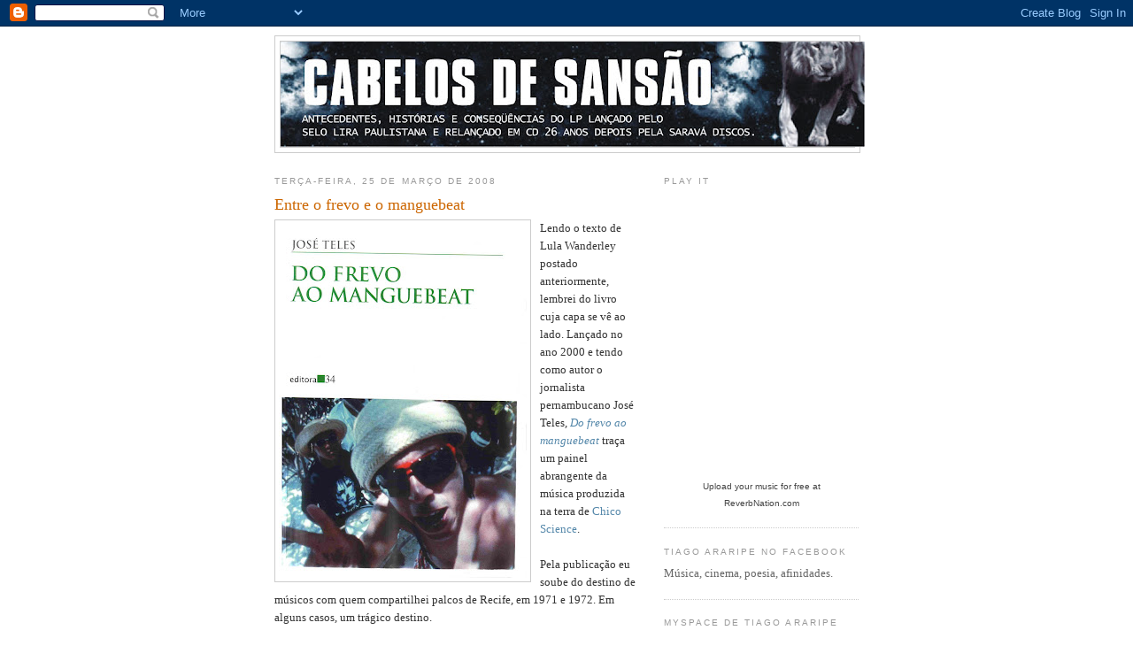

--- FILE ---
content_type: text/html; charset=UTF-8
request_url: https://cabelosdesansao.blogspot.com/2008/03/entre-o-frevo-e-o-manguebeat.html
body_size: 11340
content:
<!DOCTYPE html>
<html dir='ltr'>
<head>
<link href='https://www.blogger.com/static/v1/widgets/2944754296-widget_css_bundle.css' rel='stylesheet' type='text/css'/>
<meta content='text/html; charset=UTF-8' http-equiv='Content-Type'/>
<meta content='blogger' name='generator'/>
<link href='https://cabelosdesansao.blogspot.com/favicon.ico' rel='icon' type='image/x-icon'/>
<link href='http://cabelosdesansao.blogspot.com/2008/03/entre-o-frevo-e-o-manguebeat.html' rel='canonical'/>
<link rel="alternate" type="application/atom+xml" title="Cabelos de Sansão - Atom" href="https://cabelosdesansao.blogspot.com/feeds/posts/default" />
<link rel="alternate" type="application/rss+xml" title="Cabelos de Sansão - RSS" href="https://cabelosdesansao.blogspot.com/feeds/posts/default?alt=rss" />
<link rel="service.post" type="application/atom+xml" title="Cabelos de Sansão - Atom" href="https://www.blogger.com/feeds/5932852507018374034/posts/default" />

<link rel="alternate" type="application/atom+xml" title="Cabelos de Sansão - Atom" href="https://cabelosdesansao.blogspot.com/feeds/2858706060123322727/comments/default" />
<!--Can't find substitution for tag [blog.ieCssRetrofitLinks]-->
<link href='https://blogger.googleusercontent.com/img/b/R29vZ2xl/AVvXsEgrLq19GOUYcc1qPInBi4YRUjjxVXIPY3tmGiOYBqn8kLcgALJDhZfFVt56BqakeCLnGJ6ctBhymo4f13HIQXxVqNwAeU4RhKvKCNJy-j3GMFor_isLUZGXNO6__ZO4zPxiPMtElL_bsh4/s400/Capa+Do+frevo+ao+mangue+beat2.JPG' rel='image_src'/>
<meta content='http://cabelosdesansao.blogspot.com/2008/03/entre-o-frevo-e-o-manguebeat.html' property='og:url'/>
<meta content='Entre o frevo e o manguebeat' property='og:title'/>
<meta content='Um blog sobre a trajetória musical de Tiago Araripe, a partir do álbum Cabelos de Sansão, lançado pelo Lira Paulistana.' property='og:description'/>
<meta content='https://blogger.googleusercontent.com/img/b/R29vZ2xl/AVvXsEgrLq19GOUYcc1qPInBi4YRUjjxVXIPY3tmGiOYBqn8kLcgALJDhZfFVt56BqakeCLnGJ6ctBhymo4f13HIQXxVqNwAeU4RhKvKCNJy-j3GMFor_isLUZGXNO6__ZO4zPxiPMtElL_bsh4/w1200-h630-p-k-no-nu/Capa+Do+frevo+ao+mangue+beat2.JPG' property='og:image'/>
<title>Cabelos de Sansão: Entre o frevo e o manguebeat</title>
<style id='page-skin-1' type='text/css'><!--
/*
-----------------------------------------------
Blogger Template Style
Name:     Minima
Date:     26 Feb 2004
Updated by: Blogger Team
----------------------------------------------- */
/* Use this with templates/template-twocol.html */
body {
background:#ffffff;
margin:0;
color:#333333;
font:x-small Georgia Serif;
font-size/* */:/**/small;
font-size: /**/small;
text-align: center;
}
a:link {
color:#5588aa;
text-decoration:none;
}
a:visited {
color:#999999;
text-decoration:none;
}
a:hover {
color:#cc6600;
text-decoration:underline;
}
a img {
border-width:0;
}
/* Header
-----------------------------------------------
*/
#header-wrapper {
width:660px;
margin:0 auto 10px;
border:1px solid #cccccc;
}
#header-inner {
background-position: center;
margin-left: auto;
margin-right: auto;
}
#header {
margin: 5px;
border: 1px solid #cccccc;
text-align: center;
color:#666666;
}
#header h1 {
margin:5px 5px 0;
padding:15px 20px .25em;
line-height:1.2em;
text-transform:uppercase;
letter-spacing:.2em;
font: normal normal 200% Georgia, Serif;
}
#header a {
color:#666666;
text-decoration:none;
}
#header a:hover {
color:#666666;
}
#header .description {
margin:0 5px 5px;
padding:0 20px 15px;
max-width:700px;
text-transform:uppercase;
letter-spacing:.2em;
line-height: 1.4em;
font: normal normal 78% 'Trebuchet MS', Trebuchet, Arial, Verdana, Sans-serif;
color: #35556a;
}
#header img {
margin-left: auto;
margin-right: auto;
}
/* Outer-Wrapper
----------------------------------------------- */
#outer-wrapper {
width: 660px;
margin:0 auto;
padding:10px;
text-align:left;
font: normal normal 100% Georgia, Serif;
}
#main-wrapper {
width: 410px;
float: left;
word-wrap: break-word; /* fix for long text breaking sidebar float in IE */
overflow: hidden;     /* fix for long non-text content breaking IE sidebar float */
}
#sidebar-wrapper {
width: 220px;
float: right;
word-wrap: break-word; /* fix for long text breaking sidebar float in IE */
overflow: hidden;      /* fix for long non-text content breaking IE sidebar float */
}
/* Headings
----------------------------------------------- */
h2 {
margin:1.5em 0 .75em;
font:normal normal 78% 'Trebuchet MS',Trebuchet,Arial,Verdana,Sans-serif;
line-height: 1.4em;
text-transform:uppercase;
letter-spacing:.2em;
color:#999999;
}
/* Posts
-----------------------------------------------
*/
h2.date-header {
margin:1.5em 0 .5em;
}
.post {
margin:.5em 0 1.5em;
border-bottom:1px dotted #cccccc;
padding-bottom:1.5em;
}
.post h3 {
margin:.25em 0 0;
padding:0 0 4px;
font-size:140%;
font-weight:normal;
line-height:1.4em;
color:#cc6600;
}
.post h3 a, .post h3 a:visited, .post h3 strong {
display:block;
text-decoration:none;
color:#cc6600;
font-weight:normal;
}
.post h3 strong, .post h3 a:hover {
color:#333333;
}
.post-body {
margin:0 0 .75em;
line-height:1.6em;
}
.post-body blockquote {
line-height:1.3em;
}
.post-footer {
margin: .75em 0;
color:#999999;
text-transform:uppercase;
letter-spacing:.1em;
font: normal normal 78% 'Trebuchet MS', Trebuchet, Arial, Verdana, Sans-serif;
line-height: 1.4em;
}
.comment-link {
margin-left:.6em;
}
.post img, table.tr-caption-container {
padding:4px;
border:1px solid #cccccc;
}
.tr-caption-container img {
border: none;
padding: 0;
}
.post blockquote {
margin:1em 20px;
}
.post blockquote p {
margin:.75em 0;
}
/* Comments
----------------------------------------------- */
#comments h4 {
margin:1em 0;
font-weight: bold;
line-height: 1.4em;
text-transform:uppercase;
letter-spacing:.2em;
color: #999999;
}
#comments-block {
margin:1em 0 1.5em;
line-height:1.6em;
}
#comments-block .comment-author {
margin:.5em 0;
}
#comments-block .comment-body {
margin:.25em 0 0;
}
#comments-block .comment-footer {
margin:-.25em 0 2em;
line-height: 1.4em;
text-transform:uppercase;
letter-spacing:.1em;
}
#comments-block .comment-body p {
margin:0 0 .75em;
}
.deleted-comment {
font-style:italic;
color:gray;
}
#blog-pager-newer-link {
float: left;
}
#blog-pager-older-link {
float: right;
}
#blog-pager {
text-align: center;
}
.feed-links {
clear: both;
line-height: 2.5em;
}
/* Sidebar Content
----------------------------------------------- */
.sidebar {
color: #666666;
line-height: 1.5em;
}
.sidebar ul {
list-style:none;
margin:0 0 0;
padding:0 0 0;
}
.sidebar li {
margin:0;
padding-top:0;
padding-right:0;
padding-bottom:.25em;
padding-left:15px;
text-indent:-15px;
line-height:1.5em;
}
.sidebar .widget, .main .widget {
border-bottom:1px dotted #cccccc;
margin:0 0 1.5em;
padding:0 0 1.5em;
}
.main .Blog {
border-bottom-width: 0;
}
/* Profile
----------------------------------------------- */
.profile-img {
float: left;
margin-top: 0;
margin-right: 5px;
margin-bottom: 5px;
margin-left: 0;
padding: 4px;
border: 1px solid #cccccc;
}
.profile-data {
margin:0;
text-transform:uppercase;
letter-spacing:.1em;
font: normal normal 78% 'Trebuchet MS', Trebuchet, Arial, Verdana, Sans-serif;
color: #999999;
font-weight: bold;
line-height: 1.6em;
}
.profile-datablock {
margin:.5em 0 .5em;
}
.profile-textblock {
margin: 0.5em 0;
line-height: 1.6em;
}
.profile-link {
font: normal normal 78% 'Trebuchet MS', Trebuchet, Arial, Verdana, Sans-serif;
text-transform: uppercase;
letter-spacing: .1em;
}
/* Footer
----------------------------------------------- */
#footer {
width:660px;
clear:both;
margin:0 auto;
padding-top:15px;
line-height: 1.6em;
text-transform:uppercase;
letter-spacing:.1em;
text-align: center;
}

--></style>
<link href='https://www.blogger.com/dyn-css/authorization.css?targetBlogID=5932852507018374034&amp;zx=9ea8edb9-b1bc-4a7b-b78f-5d3aecf6360c' media='none' onload='if(media!=&#39;all&#39;)media=&#39;all&#39;' rel='stylesheet'/><noscript><link href='https://www.blogger.com/dyn-css/authorization.css?targetBlogID=5932852507018374034&amp;zx=9ea8edb9-b1bc-4a7b-b78f-5d3aecf6360c' rel='stylesheet'/></noscript>
<meta name='google-adsense-platform-account' content='ca-host-pub-1556223355139109'/>
<meta name='google-adsense-platform-domain' content='blogspot.com'/>

</head>
<body>
<div class='navbar section' id='navbar'><div class='widget Navbar' data-version='1' id='Navbar1'><script type="text/javascript">
    function setAttributeOnload(object, attribute, val) {
      if(window.addEventListener) {
        window.addEventListener('load',
          function(){ object[attribute] = val; }, false);
      } else {
        window.attachEvent('onload', function(){ object[attribute] = val; });
      }
    }
  </script>
<div id="navbar-iframe-container"></div>
<script type="text/javascript" src="https://apis.google.com/js/platform.js"></script>
<script type="text/javascript">
      gapi.load("gapi.iframes:gapi.iframes.style.bubble", function() {
        if (gapi.iframes && gapi.iframes.getContext) {
          gapi.iframes.getContext().openChild({
              url: 'https://www.blogger.com/navbar/5932852507018374034?po\x3d2858706060123322727\x26origin\x3dhttps://cabelosdesansao.blogspot.com',
              where: document.getElementById("navbar-iframe-container"),
              id: "navbar-iframe"
          });
        }
      });
    </script><script type="text/javascript">
(function() {
var script = document.createElement('script');
script.type = 'text/javascript';
script.src = '//pagead2.googlesyndication.com/pagead/js/google_top_exp.js';
var head = document.getElementsByTagName('head')[0];
if (head) {
head.appendChild(script);
}})();
</script>
</div></div>
<div id='outer-wrapper'><div id='wrap2'>
<!-- skip links for text browsers -->
<span id='skiplinks' style='display:none;'>
<a href='#main'>skip to main </a> |
      <a href='#sidebar'>skip to sidebar</a>
</span>
<div id='header-wrapper'>
<div class='header section' id='header'><div class='widget Header' data-version='1' id='Header1'>
<div id='header-inner'>
<a href='https://cabelosdesansao.blogspot.com/' style='display: block'>
<img alt='Cabelos de Sansão' height='119px; ' id='Header1_headerimg' src='https://blogger.googleusercontent.com/img/b/R29vZ2xl/AVvXsEgN69UQg3BAFM5dZlkoZxwlTmyindUkSBW_0ufejc6-6OiIcPfKDdnigs9F5UVo75cA-mM3g0_FDr9XcLBMk1Ua5KHhdOZS7L9Fr2N0V9cflXjtFUlIY60ABcfEsRvieqi8MvB2wm0FYRE/s660/cabecalho_1.jpg' style='display: block' width='660px; '/>
</a>
</div>
</div></div>
</div>
<div id='content-wrapper'>
<div id='crosscol-wrapper' style='text-align:center'>
<div class='crosscol no-items section' id='crosscol'></div>
</div>
<div id='main-wrapper'>
<div class='main section' id='main'><div class='widget Blog' data-version='1' id='Blog1'>
<div class='blog-posts hfeed'>

          <div class="date-outer">
        
<h2 class='date-header'><span>terça-feira, 25 de março de 2008</span></h2>

          <div class="date-posts">
        
<div class='post-outer'>
<div class='post hentry uncustomized-post-template' itemprop='blogPost' itemscope='itemscope' itemtype='http://schema.org/BlogPosting'>
<meta content='https://blogger.googleusercontent.com/img/b/R29vZ2xl/AVvXsEgrLq19GOUYcc1qPInBi4YRUjjxVXIPY3tmGiOYBqn8kLcgALJDhZfFVt56BqakeCLnGJ6ctBhymo4f13HIQXxVqNwAeU4RhKvKCNJy-j3GMFor_isLUZGXNO6__ZO4zPxiPMtElL_bsh4/s400/Capa+Do+frevo+ao+mangue+beat2.JPG' itemprop='image_url'/>
<meta content='5932852507018374034' itemprop='blogId'/>
<meta content='2858706060123322727' itemprop='postId'/>
<a name='2858706060123322727'></a>
<h3 class='post-title entry-title' itemprop='name'>
Entre o frevo e o manguebeat
</h3>
<div class='post-header'>
<div class='post-header-line-1'></div>
</div>
<div class='post-body entry-content' id='post-body-2858706060123322727' itemprop='description articleBody'>
<a href="https://blogger.googleusercontent.com/img/b/R29vZ2xl/AVvXsEgrLq19GOUYcc1qPInBi4YRUjjxVXIPY3tmGiOYBqn8kLcgALJDhZfFVt56BqakeCLnGJ6ctBhymo4f13HIQXxVqNwAeU4RhKvKCNJy-j3GMFor_isLUZGXNO6__ZO4zPxiPMtElL_bsh4/s1600-h/Capa+Do+frevo+ao+mangue+beat2.JPG"><img alt="" border="0" id="BLOGGER_PHOTO_ID_5182772931815534914" src="https://blogger.googleusercontent.com/img/b/R29vZ2xl/AVvXsEgrLq19GOUYcc1qPInBi4YRUjjxVXIPY3tmGiOYBqn8kLcgALJDhZfFVt56BqakeCLnGJ6ctBhymo4f13HIQXxVqNwAeU4RhKvKCNJy-j3GMFor_isLUZGXNO6__ZO4zPxiPMtElL_bsh4/s400/Capa+Do+frevo+ao+mangue+beat2.JPG" style="FLOAT: left; MARGIN: 0px 10px 10px 0px; CURSOR: hand" /></a><span style="font-family:georgia;">Lendo o texto de Lula Wanderley postado anteriormente, lembrei do livro cuja capa se vê ao lado. </span><span style="font-family:georgia;">Lançado no ano 2000 e tendo como autor o jornalista pernambucano José Teles, <em><a href="http://www.nordesteweb.com/not12/ne_not_20001205a.htm">Do frevo ao manguebeat </a></em>traça um painel abrangente da música produzida na terra de <a href="http://www2.uol.com.br/JC/chicoscience/carreira.htm">Chico Science</a>.</span><br /><br />Pela publicação eu soube do destino de músicos com quem compartilhei palcos de Recife, em 1971 e 1972. Em alguns casos, um trágico destino.<br /><br />O Nuvem 33 é citado algumas vezes <em>en passant</em>, como neste depoimento - datado de 1974 - do também jornalista e músico Marco Polo:<br /><br /><em><br /><div><blockquote><em>Acho que o Tamarineira foi muito importante no movimento musical recifense porque, por coincidência, nós pegamos uma fase em que o público jovem pernambucano estava se descondicionando de todas as repressões que sofria e procurando uma liberdade de comportamento que antes não tinha. Então coincidiu de a gente começar numa época em que todos os caras jovens do Recife estavam numa ânsia terrível de se integrar a uma cultura, vamos dizer, pop, e aqui ainda não existia nada assim. Existiam, claro, alguns precursores, como Flávio e Tiago do Nuvem 33, mas a coisa ainda não tinha criado um clima de movimento. Então a importância do grupo foi mais cultural que musical.</em><br /></blockquote></em></div><br />Outro lançamento recente possivelmente ofereça generosa complementação ao livro de José Teles. Falo de <em><a href="http://www.webjornal.com.br/links/Hibridismos_release">Hibridismos musicais de Chico Science e Nação Zumbi</a></em>, de Herom Vargas.<br /><br />Se você está disposto a mergulhar nessa <a href="http://raizesdatradicao.uol.com.br/com.php?menu=3500&amp;page_id=27">história</a>, vale investigar.<br /><br /><strong><span style="font-family:arial;">Tiago Araripe</span></strong>
<div style='clear: both;'></div>
</div>
<div class='post-footer'>
<div class='post-footer-line post-footer-line-1'>
<span class='post-author vcard'>
Postado por
<span class='fn' itemprop='author' itemscope='itemscope' itemtype='http://schema.org/Person'>
<meta content='https://www.blogger.com/profile/15291091826368312663' itemprop='url'/>
<a class='g-profile' href='https://www.blogger.com/profile/15291091826368312663' rel='author' title='author profile'>
<span itemprop='name'>Tiago Araripe</span>
</a>
</span>
</span>
<span class='post-timestamp'>
às
<meta content='http://cabelosdesansao.blogspot.com/2008/03/entre-o-frevo-e-o-manguebeat.html' itemprop='url'/>
<a class='timestamp-link' href='https://cabelosdesansao.blogspot.com/2008/03/entre-o-frevo-e-o-manguebeat.html' rel='bookmark' title='permanent link'><abbr class='published' itemprop='datePublished' title='2008-03-25T15:01:00-03:00'>15:01</abbr></a>
</span>
<span class='post-comment-link'>
</span>
<span class='post-icons'>
<span class='item-action'>
<a href='https://www.blogger.com/email-post/5932852507018374034/2858706060123322727' title='Enviar esta postagem'>
<img alt='' class='icon-action' height='13' src='https://resources.blogblog.com/img/icon18_email.gif' width='18'/>
</a>
</span>
<span class='item-control blog-admin pid-734791770'>
<a href='https://www.blogger.com/post-edit.g?blogID=5932852507018374034&postID=2858706060123322727&from=pencil' title='Editar post'>
<img alt='' class='icon-action' height='18' src='https://resources.blogblog.com/img/icon18_edit_allbkg.gif' width='18'/>
</a>
</span>
</span>
<div class='post-share-buttons goog-inline-block'>
</div>
</div>
<div class='post-footer-line post-footer-line-2'>
<span class='post-labels'>
Marcadores:
<a href='https://cabelosdesansao.blogspot.com/search/label/Chico%20Science' rel='tag'>Chico Science</a>,
<a href='https://cabelosdesansao.blogspot.com/search/label/Do%20frevo%20ao%20manguebeat' rel='tag'>Do frevo ao manguebeat</a>,
<a href='https://cabelosdesansao.blogspot.com/search/label/Flaviola' rel='tag'>Flaviola</a>,
<a href='https://cabelosdesansao.blogspot.com/search/label/Herom%20Vargas' rel='tag'>Herom Vargas</a>,
<a href='https://cabelosdesansao.blogspot.com/search/label/Jos%C3%A9%20Teles' rel='tag'>José Teles</a>,
<a href='https://cabelosdesansao.blogspot.com/search/label/Lula%20Wanderley' rel='tag'>Lula Wanderley</a>,
<a href='https://cabelosdesansao.blogspot.com/search/label/Marco%20Polo' rel='tag'>Marco Polo</a>,
<a href='https://cabelosdesansao.blogspot.com/search/label/Na%C3%A7%C3%A3o%20Zumbi' rel='tag'>Nação Zumbi</a>,
<a href='https://cabelosdesansao.blogspot.com/search/label/Nuvem%2033' rel='tag'>Nuvem 33</a>,
<a href='https://cabelosdesansao.blogspot.com/search/label/Tamarineira%20Village' rel='tag'>Tamarineira Village</a>,
<a href='https://cabelosdesansao.blogspot.com/search/label/Tiago%20Araripe' rel='tag'>Tiago Araripe</a>
</span>
</div>
<div class='post-footer-line post-footer-line-3'>
<span class='post-location'>
</span>
</div>
</div>
</div>
<div class='comments' id='comments'>
<a name='comments'></a>
<h4>Nenhum comentário:</h4>
<div id='Blog1_comments-block-wrapper'>
<dl class='avatar-comment-indent' id='comments-block'>
</dl>
</div>
<p class='comment-footer'>
<a href='https://www.blogger.com/comment/fullpage/post/5932852507018374034/2858706060123322727' onclick=''>Postar um comentário</a>
</p>
</div>
</div>

        </div></div>
      
</div>
<div class='blog-pager' id='blog-pager'>
<span id='blog-pager-newer-link'>
<a class='blog-pager-newer-link' href='https://cabelosdesansao.blogspot.com/2008/03/um-gosto-de-muito-mais.html' id='Blog1_blog-pager-newer-link' title='Postagem mais recente'>Postagem mais recente</a>
</span>
<span id='blog-pager-older-link'>
<a class='blog-pager-older-link' href='https://cabelosdesansao.blogspot.com/2008/03/nuvem-33-por-lula-wanderley.html' id='Blog1_blog-pager-older-link' title='Postagem mais antiga'>Postagem mais antiga</a>
</span>
<a class='home-link' href='https://cabelosdesansao.blogspot.com/'>Página inicial</a>
</div>
<div class='clear'></div>
<div class='post-feeds'>
<div class='feed-links'>
Assinar:
<a class='feed-link' href='https://cabelosdesansao.blogspot.com/feeds/2858706060123322727/comments/default' target='_blank' type='application/atom+xml'>Postar comentários (Atom)</a>
</div>
</div>
</div></div>
</div>
<div id='sidebar-wrapper'>
<div class='sidebar section' id='sidebar'><div class='widget HTML' data-version='1' id='HTML5'>
<h2 class='title'>Play it</h2>
<div class='widget-content'>
<div class="widget_iframe" style="display:inline-block;width:100%;height:320px;margin:0;padding:0;border:0;"><iframe class="widget_iframe" src="http://www.reverbnation.com/widget_code/html_widget/artist_3079979?widget_id=50&posted_by=artist_3079979&pwc[design]=default&pwc[background_color]=%23333333&pwc[included_songs]=1&pwc[photo]=1%2C0&pwc[size]=fit" width="100%" height="100%" frameborder="0" scrolling="no"></iframe><div class="footer_branding" style="margin-top:-5px;font-size:10px;font-family:Arial;"><center><a href="http://www.reverbnation.com/band-promotion/widgets?utm_campaign=a_features_widgets&utm_medium=widget&utm_source=HTML5_Player&utm_content=widgetfooter_Upload your music for free at ReverbNation.com" target="_blank" style="text-decoration:none;color:#444;">Upload your music for free at ReverbNation.com</a></center></div></div>
</div>
<div class='clear'></div>
</div><div class='widget HTML' data-version='1' id='HTML4'>
<h2 class='title'>Tiago Araripe no Facebook</h2>
<div class='widget-content'>
Música, cinema, poesia, afinidades.
</div>
<div class='clear'></div>
</div><div class='widget LinkList' data-version='1' id='LinkList3'>
<h2>MySpace de Tiago Araripe</h2>
<div class='widget-content'>
<ul>
<li><a href='http://www.myspace.com/tiagoararipe'>Ouça faixas de Cabelos de Sansão</a></li>
</ul>
<div class='clear'></div>
</div>
</div><div class='widget HTML' data-version='1' id='HTML3'>
<h2 class='title'>Twitter de Tiago Araripe</h2>
<div class='widget-content'>
<a href="http://www.twitter.com/tararipe"><img src="https://lh3.googleusercontent.com/blogger_img_proxy/AEn0k_sJa_Jxuq6RBUxqi1jq_QgNIivuocOX0jfC8chPs-NlxrL4t7L0M0HO_dxVqOpZhKrbiuR1qYfzQaLByLq4ZBArFSKjXqB0pKFdJcSQaUiA_yqJ57iPGso=s0-d" alt="Follow tararipe on Twitter"></a>
</div>
<div class='clear'></div>
</div><div class='widget Profile' data-version='1' id='Profile1'>
<h2>Quem sou eu</h2>
<div class='widget-content'>
<a href='https://www.blogger.com/profile/15291091826368312663'><img alt='Minha foto' class='profile-img' height='80' src='//blogger.googleusercontent.com/img/b/R29vZ2xl/AVvXsEiNhccPbXP-9BP03iKgh26NokJFVcpNPDQmILl_Vk2he9z2u0L8nNjlKH3gA5FFAJS4Gurdm2sl8nyK-h4md51TfB_9iee9SfbU59p9okx-NX6CnBpWCkOZyKC9vjZp/s150/DSC_2306.JPG' width='80'/></a>
<dl class='profile-datablock'>
<dt class='profile-data'>
<a class='profile-name-link g-profile' href='https://www.blogger.com/profile/15291091826368312663' rel='author' style='background-image: url(//www.blogger.com/img/logo-16.png);'>
Tiago Araripe
</a>
</dt>
<dd class='profile-data'>Recife, Pernambuco, Brazil</dd>
</dl>
<a class='profile-link' href='https://www.blogger.com/profile/15291091826368312663' rel='author'>Ver meu perfil completo</a>
<div class='clear'></div>
</div>
</div><div class='widget LinkList' data-version='1' id='LinkList2'>
<h2>Onde encontrar</h2>
<div class='widget-content'>
<ul>
<li><a href='http://zecabaleiro.locaweb.com.br/sitezeca/sarava/lojas.htm'>CDs da SARAVÁ DISCOS</a></li>
</ul>
<div class='clear'></div>
</div>
</div><div class='widget BlogArchive' data-version='1' id='BlogArchive1'>
<h2>Arquivo do blog</h2>
<div class='widget-content'>
<div id='ArchiveList'>
<div id='BlogArchive1_ArchiveList'>
<ul class='hierarchy'>
<li class='archivedate collapsed'>
<a class='toggle' href='javascript:void(0)'>
<span class='zippy'>

        &#9658;&#160;
      
</span>
</a>
<a class='post-count-link' href='https://cabelosdesansao.blogspot.com/2020/'>
2020
</a>
<span class='post-count' dir='ltr'>(2)</span>
<ul class='hierarchy'>
<li class='archivedate collapsed'>
<a class='toggle' href='javascript:void(0)'>
<span class='zippy'>

        &#9658;&#160;
      
</span>
</a>
<a class='post-count-link' href='https://cabelosdesansao.blogspot.com/2020/12/'>
dezembro
</a>
<span class='post-count' dir='ltr'>(1)</span>
</li>
</ul>
<ul class='hierarchy'>
<li class='archivedate collapsed'>
<a class='toggle' href='javascript:void(0)'>
<span class='zippy'>

        &#9658;&#160;
      
</span>
</a>
<a class='post-count-link' href='https://cabelosdesansao.blogspot.com/2020/01/'>
janeiro
</a>
<span class='post-count' dir='ltr'>(1)</span>
</li>
</ul>
</li>
</ul>
<ul class='hierarchy'>
<li class='archivedate collapsed'>
<a class='toggle' href='javascript:void(0)'>
<span class='zippy'>

        &#9658;&#160;
      
</span>
</a>
<a class='post-count-link' href='https://cabelosdesansao.blogspot.com/2019/'>
2019
</a>
<span class='post-count' dir='ltr'>(4)</span>
<ul class='hierarchy'>
<li class='archivedate collapsed'>
<a class='toggle' href='javascript:void(0)'>
<span class='zippy'>

        &#9658;&#160;
      
</span>
</a>
<a class='post-count-link' href='https://cabelosdesansao.blogspot.com/2019/10/'>
outubro
</a>
<span class='post-count' dir='ltr'>(1)</span>
</li>
</ul>
<ul class='hierarchy'>
<li class='archivedate collapsed'>
<a class='toggle' href='javascript:void(0)'>
<span class='zippy'>

        &#9658;&#160;
      
</span>
</a>
<a class='post-count-link' href='https://cabelosdesansao.blogspot.com/2019/08/'>
agosto
</a>
<span class='post-count' dir='ltr'>(1)</span>
</li>
</ul>
<ul class='hierarchy'>
<li class='archivedate collapsed'>
<a class='toggle' href='javascript:void(0)'>
<span class='zippy'>

        &#9658;&#160;
      
</span>
</a>
<a class='post-count-link' href='https://cabelosdesansao.blogspot.com/2019/01/'>
janeiro
</a>
<span class='post-count' dir='ltr'>(2)</span>
</li>
</ul>
</li>
</ul>
<ul class='hierarchy'>
<li class='archivedate collapsed'>
<a class='toggle' href='javascript:void(0)'>
<span class='zippy'>

        &#9658;&#160;
      
</span>
</a>
<a class='post-count-link' href='https://cabelosdesansao.blogspot.com/2018/'>
2018
</a>
<span class='post-count' dir='ltr'>(1)</span>
<ul class='hierarchy'>
<li class='archivedate collapsed'>
<a class='toggle' href='javascript:void(0)'>
<span class='zippy'>

        &#9658;&#160;
      
</span>
</a>
<a class='post-count-link' href='https://cabelosdesansao.blogspot.com/2018/01/'>
janeiro
</a>
<span class='post-count' dir='ltr'>(1)</span>
</li>
</ul>
</li>
</ul>
<ul class='hierarchy'>
<li class='archivedate collapsed'>
<a class='toggle' href='javascript:void(0)'>
<span class='zippy'>

        &#9658;&#160;
      
</span>
</a>
<a class='post-count-link' href='https://cabelosdesansao.blogspot.com/2017/'>
2017
</a>
<span class='post-count' dir='ltr'>(1)</span>
<ul class='hierarchy'>
<li class='archivedate collapsed'>
<a class='toggle' href='javascript:void(0)'>
<span class='zippy'>

        &#9658;&#160;
      
</span>
</a>
<a class='post-count-link' href='https://cabelosdesansao.blogspot.com/2017/07/'>
julho
</a>
<span class='post-count' dir='ltr'>(1)</span>
</li>
</ul>
</li>
</ul>
<ul class='hierarchy'>
<li class='archivedate collapsed'>
<a class='toggle' href='javascript:void(0)'>
<span class='zippy'>

        &#9658;&#160;
      
</span>
</a>
<a class='post-count-link' href='https://cabelosdesansao.blogspot.com/2016/'>
2016
</a>
<span class='post-count' dir='ltr'>(2)</span>
<ul class='hierarchy'>
<li class='archivedate collapsed'>
<a class='toggle' href='javascript:void(0)'>
<span class='zippy'>

        &#9658;&#160;
      
</span>
</a>
<a class='post-count-link' href='https://cabelosdesansao.blogspot.com/2016/10/'>
outubro
</a>
<span class='post-count' dir='ltr'>(2)</span>
</li>
</ul>
</li>
</ul>
<ul class='hierarchy'>
<li class='archivedate collapsed'>
<a class='toggle' href='javascript:void(0)'>
<span class='zippy'>

        &#9658;&#160;
      
</span>
</a>
<a class='post-count-link' href='https://cabelosdesansao.blogspot.com/2015/'>
2015
</a>
<span class='post-count' dir='ltr'>(1)</span>
<ul class='hierarchy'>
<li class='archivedate collapsed'>
<a class='toggle' href='javascript:void(0)'>
<span class='zippy'>

        &#9658;&#160;
      
</span>
</a>
<a class='post-count-link' href='https://cabelosdesansao.blogspot.com/2015/07/'>
julho
</a>
<span class='post-count' dir='ltr'>(1)</span>
</li>
</ul>
</li>
</ul>
<ul class='hierarchy'>
<li class='archivedate collapsed'>
<a class='toggle' href='javascript:void(0)'>
<span class='zippy'>

        &#9658;&#160;
      
</span>
</a>
<a class='post-count-link' href='https://cabelosdesansao.blogspot.com/2014/'>
2014
</a>
<span class='post-count' dir='ltr'>(3)</span>
<ul class='hierarchy'>
<li class='archivedate collapsed'>
<a class='toggle' href='javascript:void(0)'>
<span class='zippy'>

        &#9658;&#160;
      
</span>
</a>
<a class='post-count-link' href='https://cabelosdesansao.blogspot.com/2014/04/'>
abril
</a>
<span class='post-count' dir='ltr'>(1)</span>
</li>
</ul>
<ul class='hierarchy'>
<li class='archivedate collapsed'>
<a class='toggle' href='javascript:void(0)'>
<span class='zippy'>

        &#9658;&#160;
      
</span>
</a>
<a class='post-count-link' href='https://cabelosdesansao.blogspot.com/2014/02/'>
fevereiro
</a>
<span class='post-count' dir='ltr'>(1)</span>
</li>
</ul>
<ul class='hierarchy'>
<li class='archivedate collapsed'>
<a class='toggle' href='javascript:void(0)'>
<span class='zippy'>

        &#9658;&#160;
      
</span>
</a>
<a class='post-count-link' href='https://cabelosdesansao.blogspot.com/2014/01/'>
janeiro
</a>
<span class='post-count' dir='ltr'>(1)</span>
</li>
</ul>
</li>
</ul>
<ul class='hierarchy'>
<li class='archivedate collapsed'>
<a class='toggle' href='javascript:void(0)'>
<span class='zippy'>

        &#9658;&#160;
      
</span>
</a>
<a class='post-count-link' href='https://cabelosdesansao.blogspot.com/2013/'>
2013
</a>
<span class='post-count' dir='ltr'>(8)</span>
<ul class='hierarchy'>
<li class='archivedate collapsed'>
<a class='toggle' href='javascript:void(0)'>
<span class='zippy'>

        &#9658;&#160;
      
</span>
</a>
<a class='post-count-link' href='https://cabelosdesansao.blogspot.com/2013/09/'>
setembro
</a>
<span class='post-count' dir='ltr'>(1)</span>
</li>
</ul>
<ul class='hierarchy'>
<li class='archivedate collapsed'>
<a class='toggle' href='javascript:void(0)'>
<span class='zippy'>

        &#9658;&#160;
      
</span>
</a>
<a class='post-count-link' href='https://cabelosdesansao.blogspot.com/2013/05/'>
maio
</a>
<span class='post-count' dir='ltr'>(2)</span>
</li>
</ul>
<ul class='hierarchy'>
<li class='archivedate collapsed'>
<a class='toggle' href='javascript:void(0)'>
<span class='zippy'>

        &#9658;&#160;
      
</span>
</a>
<a class='post-count-link' href='https://cabelosdesansao.blogspot.com/2013/04/'>
abril
</a>
<span class='post-count' dir='ltr'>(1)</span>
</li>
</ul>
<ul class='hierarchy'>
<li class='archivedate collapsed'>
<a class='toggle' href='javascript:void(0)'>
<span class='zippy'>

        &#9658;&#160;
      
</span>
</a>
<a class='post-count-link' href='https://cabelosdesansao.blogspot.com/2013/03/'>
março
</a>
<span class='post-count' dir='ltr'>(1)</span>
</li>
</ul>
<ul class='hierarchy'>
<li class='archivedate collapsed'>
<a class='toggle' href='javascript:void(0)'>
<span class='zippy'>

        &#9658;&#160;
      
</span>
</a>
<a class='post-count-link' href='https://cabelosdesansao.blogspot.com/2013/02/'>
fevereiro
</a>
<span class='post-count' dir='ltr'>(1)</span>
</li>
</ul>
<ul class='hierarchy'>
<li class='archivedate collapsed'>
<a class='toggle' href='javascript:void(0)'>
<span class='zippy'>

        &#9658;&#160;
      
</span>
</a>
<a class='post-count-link' href='https://cabelosdesansao.blogspot.com/2013/01/'>
janeiro
</a>
<span class='post-count' dir='ltr'>(2)</span>
</li>
</ul>
</li>
</ul>
<ul class='hierarchy'>
<li class='archivedate collapsed'>
<a class='toggle' href='javascript:void(0)'>
<span class='zippy'>

        &#9658;&#160;
      
</span>
</a>
<a class='post-count-link' href='https://cabelosdesansao.blogspot.com/2012/'>
2012
</a>
<span class='post-count' dir='ltr'>(11)</span>
<ul class='hierarchy'>
<li class='archivedate collapsed'>
<a class='toggle' href='javascript:void(0)'>
<span class='zippy'>

        &#9658;&#160;
      
</span>
</a>
<a class='post-count-link' href='https://cabelosdesansao.blogspot.com/2012/12/'>
dezembro
</a>
<span class='post-count' dir='ltr'>(2)</span>
</li>
</ul>
<ul class='hierarchy'>
<li class='archivedate collapsed'>
<a class='toggle' href='javascript:void(0)'>
<span class='zippy'>

        &#9658;&#160;
      
</span>
</a>
<a class='post-count-link' href='https://cabelosdesansao.blogspot.com/2012/11/'>
novembro
</a>
<span class='post-count' dir='ltr'>(1)</span>
</li>
</ul>
<ul class='hierarchy'>
<li class='archivedate collapsed'>
<a class='toggle' href='javascript:void(0)'>
<span class='zippy'>

        &#9658;&#160;
      
</span>
</a>
<a class='post-count-link' href='https://cabelosdesansao.blogspot.com/2012/10/'>
outubro
</a>
<span class='post-count' dir='ltr'>(2)</span>
</li>
</ul>
<ul class='hierarchy'>
<li class='archivedate collapsed'>
<a class='toggle' href='javascript:void(0)'>
<span class='zippy'>

        &#9658;&#160;
      
</span>
</a>
<a class='post-count-link' href='https://cabelosdesansao.blogspot.com/2012/09/'>
setembro
</a>
<span class='post-count' dir='ltr'>(1)</span>
</li>
</ul>
<ul class='hierarchy'>
<li class='archivedate collapsed'>
<a class='toggle' href='javascript:void(0)'>
<span class='zippy'>

        &#9658;&#160;
      
</span>
</a>
<a class='post-count-link' href='https://cabelosdesansao.blogspot.com/2012/07/'>
julho
</a>
<span class='post-count' dir='ltr'>(1)</span>
</li>
</ul>
<ul class='hierarchy'>
<li class='archivedate collapsed'>
<a class='toggle' href='javascript:void(0)'>
<span class='zippy'>

        &#9658;&#160;
      
</span>
</a>
<a class='post-count-link' href='https://cabelosdesansao.blogspot.com/2012/05/'>
maio
</a>
<span class='post-count' dir='ltr'>(1)</span>
</li>
</ul>
<ul class='hierarchy'>
<li class='archivedate collapsed'>
<a class='toggle' href='javascript:void(0)'>
<span class='zippy'>

        &#9658;&#160;
      
</span>
</a>
<a class='post-count-link' href='https://cabelosdesansao.blogspot.com/2012/04/'>
abril
</a>
<span class='post-count' dir='ltr'>(1)</span>
</li>
</ul>
<ul class='hierarchy'>
<li class='archivedate collapsed'>
<a class='toggle' href='javascript:void(0)'>
<span class='zippy'>

        &#9658;&#160;
      
</span>
</a>
<a class='post-count-link' href='https://cabelosdesansao.blogspot.com/2012/03/'>
março
</a>
<span class='post-count' dir='ltr'>(2)</span>
</li>
</ul>
</li>
</ul>
<ul class='hierarchy'>
<li class='archivedate collapsed'>
<a class='toggle' href='javascript:void(0)'>
<span class='zippy'>

        &#9658;&#160;
      
</span>
</a>
<a class='post-count-link' href='https://cabelosdesansao.blogspot.com/2011/'>
2011
</a>
<span class='post-count' dir='ltr'>(11)</span>
<ul class='hierarchy'>
<li class='archivedate collapsed'>
<a class='toggle' href='javascript:void(0)'>
<span class='zippy'>

        &#9658;&#160;
      
</span>
</a>
<a class='post-count-link' href='https://cabelosdesansao.blogspot.com/2011/10/'>
outubro
</a>
<span class='post-count' dir='ltr'>(2)</span>
</li>
</ul>
<ul class='hierarchy'>
<li class='archivedate collapsed'>
<a class='toggle' href='javascript:void(0)'>
<span class='zippy'>

        &#9658;&#160;
      
</span>
</a>
<a class='post-count-link' href='https://cabelosdesansao.blogspot.com/2011/08/'>
agosto
</a>
<span class='post-count' dir='ltr'>(3)</span>
</li>
</ul>
<ul class='hierarchy'>
<li class='archivedate collapsed'>
<a class='toggle' href='javascript:void(0)'>
<span class='zippy'>

        &#9658;&#160;
      
</span>
</a>
<a class='post-count-link' href='https://cabelosdesansao.blogspot.com/2011/06/'>
junho
</a>
<span class='post-count' dir='ltr'>(1)</span>
</li>
</ul>
<ul class='hierarchy'>
<li class='archivedate collapsed'>
<a class='toggle' href='javascript:void(0)'>
<span class='zippy'>

        &#9658;&#160;
      
</span>
</a>
<a class='post-count-link' href='https://cabelosdesansao.blogspot.com/2011/05/'>
maio
</a>
<span class='post-count' dir='ltr'>(2)</span>
</li>
</ul>
<ul class='hierarchy'>
<li class='archivedate collapsed'>
<a class='toggle' href='javascript:void(0)'>
<span class='zippy'>

        &#9658;&#160;
      
</span>
</a>
<a class='post-count-link' href='https://cabelosdesansao.blogspot.com/2011/03/'>
março
</a>
<span class='post-count' dir='ltr'>(2)</span>
</li>
</ul>
<ul class='hierarchy'>
<li class='archivedate collapsed'>
<a class='toggle' href='javascript:void(0)'>
<span class='zippy'>

        &#9658;&#160;
      
</span>
</a>
<a class='post-count-link' href='https://cabelosdesansao.blogspot.com/2011/02/'>
fevereiro
</a>
<span class='post-count' dir='ltr'>(1)</span>
</li>
</ul>
</li>
</ul>
<ul class='hierarchy'>
<li class='archivedate collapsed'>
<a class='toggle' href='javascript:void(0)'>
<span class='zippy'>

        &#9658;&#160;
      
</span>
</a>
<a class='post-count-link' href='https://cabelosdesansao.blogspot.com/2010/'>
2010
</a>
<span class='post-count' dir='ltr'>(29)</span>
<ul class='hierarchy'>
<li class='archivedate collapsed'>
<a class='toggle' href='javascript:void(0)'>
<span class='zippy'>

        &#9658;&#160;
      
</span>
</a>
<a class='post-count-link' href='https://cabelosdesansao.blogspot.com/2010/09/'>
setembro
</a>
<span class='post-count' dir='ltr'>(2)</span>
</li>
</ul>
<ul class='hierarchy'>
<li class='archivedate collapsed'>
<a class='toggle' href='javascript:void(0)'>
<span class='zippy'>

        &#9658;&#160;
      
</span>
</a>
<a class='post-count-link' href='https://cabelosdesansao.blogspot.com/2010/06/'>
junho
</a>
<span class='post-count' dir='ltr'>(1)</span>
</li>
</ul>
<ul class='hierarchy'>
<li class='archivedate collapsed'>
<a class='toggle' href='javascript:void(0)'>
<span class='zippy'>

        &#9658;&#160;
      
</span>
</a>
<a class='post-count-link' href='https://cabelosdesansao.blogspot.com/2010/05/'>
maio
</a>
<span class='post-count' dir='ltr'>(10)</span>
</li>
</ul>
<ul class='hierarchy'>
<li class='archivedate collapsed'>
<a class='toggle' href='javascript:void(0)'>
<span class='zippy'>

        &#9658;&#160;
      
</span>
</a>
<a class='post-count-link' href='https://cabelosdesansao.blogspot.com/2010/04/'>
abril
</a>
<span class='post-count' dir='ltr'>(13)</span>
</li>
</ul>
<ul class='hierarchy'>
<li class='archivedate collapsed'>
<a class='toggle' href='javascript:void(0)'>
<span class='zippy'>

        &#9658;&#160;
      
</span>
</a>
<a class='post-count-link' href='https://cabelosdesansao.blogspot.com/2010/01/'>
janeiro
</a>
<span class='post-count' dir='ltr'>(3)</span>
</li>
</ul>
</li>
</ul>
<ul class='hierarchy'>
<li class='archivedate collapsed'>
<a class='toggle' href='javascript:void(0)'>
<span class='zippy'>

        &#9658;&#160;
      
</span>
</a>
<a class='post-count-link' href='https://cabelosdesansao.blogspot.com/2009/'>
2009
</a>
<span class='post-count' dir='ltr'>(37)</span>
<ul class='hierarchy'>
<li class='archivedate collapsed'>
<a class='toggle' href='javascript:void(0)'>
<span class='zippy'>

        &#9658;&#160;
      
</span>
</a>
<a class='post-count-link' href='https://cabelosdesansao.blogspot.com/2009/12/'>
dezembro
</a>
<span class='post-count' dir='ltr'>(3)</span>
</li>
</ul>
<ul class='hierarchy'>
<li class='archivedate collapsed'>
<a class='toggle' href='javascript:void(0)'>
<span class='zippy'>

        &#9658;&#160;
      
</span>
</a>
<a class='post-count-link' href='https://cabelosdesansao.blogspot.com/2009/09/'>
setembro
</a>
<span class='post-count' dir='ltr'>(1)</span>
</li>
</ul>
<ul class='hierarchy'>
<li class='archivedate collapsed'>
<a class='toggle' href='javascript:void(0)'>
<span class='zippy'>

        &#9658;&#160;
      
</span>
</a>
<a class='post-count-link' href='https://cabelosdesansao.blogspot.com/2009/08/'>
agosto
</a>
<span class='post-count' dir='ltr'>(3)</span>
</li>
</ul>
<ul class='hierarchy'>
<li class='archivedate collapsed'>
<a class='toggle' href='javascript:void(0)'>
<span class='zippy'>

        &#9658;&#160;
      
</span>
</a>
<a class='post-count-link' href='https://cabelosdesansao.blogspot.com/2009/07/'>
julho
</a>
<span class='post-count' dir='ltr'>(2)</span>
</li>
</ul>
<ul class='hierarchy'>
<li class='archivedate collapsed'>
<a class='toggle' href='javascript:void(0)'>
<span class='zippy'>

        &#9658;&#160;
      
</span>
</a>
<a class='post-count-link' href='https://cabelosdesansao.blogspot.com/2009/06/'>
junho
</a>
<span class='post-count' dir='ltr'>(2)</span>
</li>
</ul>
<ul class='hierarchy'>
<li class='archivedate collapsed'>
<a class='toggle' href='javascript:void(0)'>
<span class='zippy'>

        &#9658;&#160;
      
</span>
</a>
<a class='post-count-link' href='https://cabelosdesansao.blogspot.com/2009/05/'>
maio
</a>
<span class='post-count' dir='ltr'>(2)</span>
</li>
</ul>
<ul class='hierarchy'>
<li class='archivedate collapsed'>
<a class='toggle' href='javascript:void(0)'>
<span class='zippy'>

        &#9658;&#160;
      
</span>
</a>
<a class='post-count-link' href='https://cabelosdesansao.blogspot.com/2009/04/'>
abril
</a>
<span class='post-count' dir='ltr'>(2)</span>
</li>
</ul>
<ul class='hierarchy'>
<li class='archivedate collapsed'>
<a class='toggle' href='javascript:void(0)'>
<span class='zippy'>

        &#9658;&#160;
      
</span>
</a>
<a class='post-count-link' href='https://cabelosdesansao.blogspot.com/2009/03/'>
março
</a>
<span class='post-count' dir='ltr'>(14)</span>
</li>
</ul>
<ul class='hierarchy'>
<li class='archivedate collapsed'>
<a class='toggle' href='javascript:void(0)'>
<span class='zippy'>

        &#9658;&#160;
      
</span>
</a>
<a class='post-count-link' href='https://cabelosdesansao.blogspot.com/2009/02/'>
fevereiro
</a>
<span class='post-count' dir='ltr'>(5)</span>
</li>
</ul>
<ul class='hierarchy'>
<li class='archivedate collapsed'>
<a class='toggle' href='javascript:void(0)'>
<span class='zippy'>

        &#9658;&#160;
      
</span>
</a>
<a class='post-count-link' href='https://cabelosdesansao.blogspot.com/2009/01/'>
janeiro
</a>
<span class='post-count' dir='ltr'>(3)</span>
</li>
</ul>
</li>
</ul>
<ul class='hierarchy'>
<li class='archivedate expanded'>
<a class='toggle' href='javascript:void(0)'>
<span class='zippy toggle-open'>

        &#9660;&#160;
      
</span>
</a>
<a class='post-count-link' href='https://cabelosdesansao.blogspot.com/2008/'>
2008
</a>
<span class='post-count' dir='ltr'>(154)</span>
<ul class='hierarchy'>
<li class='archivedate collapsed'>
<a class='toggle' href='javascript:void(0)'>
<span class='zippy'>

        &#9658;&#160;
      
</span>
</a>
<a class='post-count-link' href='https://cabelosdesansao.blogspot.com/2008/12/'>
dezembro
</a>
<span class='post-count' dir='ltr'>(6)</span>
</li>
</ul>
<ul class='hierarchy'>
<li class='archivedate collapsed'>
<a class='toggle' href='javascript:void(0)'>
<span class='zippy'>

        &#9658;&#160;
      
</span>
</a>
<a class='post-count-link' href='https://cabelosdesansao.blogspot.com/2008/11/'>
novembro
</a>
<span class='post-count' dir='ltr'>(15)</span>
</li>
</ul>
<ul class='hierarchy'>
<li class='archivedate collapsed'>
<a class='toggle' href='javascript:void(0)'>
<span class='zippy'>

        &#9658;&#160;
      
</span>
</a>
<a class='post-count-link' href='https://cabelosdesansao.blogspot.com/2008/10/'>
outubro
</a>
<span class='post-count' dir='ltr'>(10)</span>
</li>
</ul>
<ul class='hierarchy'>
<li class='archivedate collapsed'>
<a class='toggle' href='javascript:void(0)'>
<span class='zippy'>

        &#9658;&#160;
      
</span>
</a>
<a class='post-count-link' href='https://cabelosdesansao.blogspot.com/2008/09/'>
setembro
</a>
<span class='post-count' dir='ltr'>(10)</span>
</li>
</ul>
<ul class='hierarchy'>
<li class='archivedate collapsed'>
<a class='toggle' href='javascript:void(0)'>
<span class='zippy'>

        &#9658;&#160;
      
</span>
</a>
<a class='post-count-link' href='https://cabelosdesansao.blogspot.com/2008/08/'>
agosto
</a>
<span class='post-count' dir='ltr'>(10)</span>
</li>
</ul>
<ul class='hierarchy'>
<li class='archivedate collapsed'>
<a class='toggle' href='javascript:void(0)'>
<span class='zippy'>

        &#9658;&#160;
      
</span>
</a>
<a class='post-count-link' href='https://cabelosdesansao.blogspot.com/2008/07/'>
julho
</a>
<span class='post-count' dir='ltr'>(5)</span>
</li>
</ul>
<ul class='hierarchy'>
<li class='archivedate collapsed'>
<a class='toggle' href='javascript:void(0)'>
<span class='zippy'>

        &#9658;&#160;
      
</span>
</a>
<a class='post-count-link' href='https://cabelosdesansao.blogspot.com/2008/06/'>
junho
</a>
<span class='post-count' dir='ltr'>(8)</span>
</li>
</ul>
<ul class='hierarchy'>
<li class='archivedate collapsed'>
<a class='toggle' href='javascript:void(0)'>
<span class='zippy'>

        &#9658;&#160;
      
</span>
</a>
<a class='post-count-link' href='https://cabelosdesansao.blogspot.com/2008/05/'>
maio
</a>
<span class='post-count' dir='ltr'>(13)</span>
</li>
</ul>
<ul class='hierarchy'>
<li class='archivedate collapsed'>
<a class='toggle' href='javascript:void(0)'>
<span class='zippy'>

        &#9658;&#160;
      
</span>
</a>
<a class='post-count-link' href='https://cabelosdesansao.blogspot.com/2008/04/'>
abril
</a>
<span class='post-count' dir='ltr'>(19)</span>
</li>
</ul>
<ul class='hierarchy'>
<li class='archivedate expanded'>
<a class='toggle' href='javascript:void(0)'>
<span class='zippy toggle-open'>

        &#9660;&#160;
      
</span>
</a>
<a class='post-count-link' href='https://cabelosdesansao.blogspot.com/2008/03/'>
março
</a>
<span class='post-count' dir='ltr'>(21)</span>
<ul class='posts'>
<li><a href='https://cabelosdesansao.blogspot.com/2008/03/telha-de-vidro.html'>Telha de vidro</a></li>
<li><a href='https://cabelosdesansao.blogspot.com/2008/03/um-gosto-de-muito-mais.html'>Um gosto de muito mais</a></li>
<li><a href='https://cabelosdesansao.blogspot.com/2008/03/entre-o-frevo-e-o-manguebeat.html'>Entre o frevo e o manguebeat</a></li>
<li><a href='https://cabelosdesansao.blogspot.com/2008/03/nuvem-33-por-lula-wanderley.html'>Nuvem 33, por Lula Wanderley</a></li>
<li><a href='https://cabelosdesansao.blogspot.com/2008/03/outras-vozes-10.html'>Outras vozes - 10</a></li>
<li><a href='https://cabelosdesansao.blogspot.com/2008/03/noite-de-jazz-em-toulouse.html'>Noite de Jazz em Toulouse</a></li>
<li><a href='https://cabelosdesansao.blogspot.com/2008/03/novssimas-vozes-clarissa-araripe.html'>Novíssimas vozes - Clarissa Araripe</a></li>
<li><a href='https://cabelosdesansao.blogspot.com/2008/03/cabelos-muito-compridos-de-sanso-por.html'>Cabelos muito compridos de Sansão, por Cid Campos - 2</a></li>
<li><a href='https://cabelosdesansao.blogspot.com/2008/03/cabelos-compridos-de-sanso-por-cid.html'>Cabelos muito compridos de Sansão, por Cid Campos - 1</a></li>
<li><a href='https://cabelosdesansao.blogspot.com/2008/03/outras-vozes-9.html'>Outras vozes - 9</a></li>
<li><a href='https://cabelosdesansao.blogspot.com/2008/03/papa-poluio-e-direitos-autorais.html'>Direitos autorais, quem papa?</a></li>
<li><a href='https://cabelosdesansao.blogspot.com/2008/03/achados-e-perdidos-no-ciber-espao.html'>Achados e perdidos no ciber-espaço</a></li>
<li><a href='https://cabelosdesansao.blogspot.com/2008/03/outras-vozes-8.html'>Outras vozes - 8</a></li>
<li><a href='https://cabelosdesansao.blogspot.com/2008/03/o-revisor-2.html'>O revisor - 2</a></li>
<li><a href='https://cabelosdesansao.blogspot.com/2008/03/o-revisor.html'>O revisor</a></li>
<li><a href='https://cabelosdesansao.blogspot.com/2008/03/enquanto-reforma-ortogrfica-no-vem.html'>Enquanto a reforma ortográfica não vem...</a></li>
<li><a href='https://cabelosdesansao.blogspot.com/2008/03/outras-vozes-7.html'>Outras vozes - 7</a></li>
<li><a href='https://cabelosdesansao.blogspot.com/2008/03/outras-vozes-6.html'>Outras vozes - 6</a></li>
<li><a href='https://cabelosdesansao.blogspot.com/2008/03/aos-garimpeiros-de-planto.html'>Aos garimpeiros de plantão</a></li>
<li><a href='https://cabelosdesansao.blogspot.com/2008/03/tempo-tempo-tempo.html'>Tempo Tempo Tempo</a></li>
<li><a href='https://cabelosdesansao.blogspot.com/2008/03/estria-no-estdio-por-bill-soares.html'>Estréia no estúdio, por Bill Soares</a></li>
</ul>
</li>
</ul>
<ul class='hierarchy'>
<li class='archivedate collapsed'>
<a class='toggle' href='javascript:void(0)'>
<span class='zippy'>

        &#9658;&#160;
      
</span>
</a>
<a class='post-count-link' href='https://cabelosdesansao.blogspot.com/2008/02/'>
fevereiro
</a>
<span class='post-count' dir='ltr'>(27)</span>
</li>
</ul>
<ul class='hierarchy'>
<li class='archivedate collapsed'>
<a class='toggle' href='javascript:void(0)'>
<span class='zippy'>

        &#9658;&#160;
      
</span>
</a>
<a class='post-count-link' href='https://cabelosdesansao.blogspot.com/2008/01/'>
janeiro
</a>
<span class='post-count' dir='ltr'>(10)</span>
</li>
</ul>
</li>
</ul>
</div>
</div>
<div class='clear'></div>
</div>
</div><div class='widget LinkList' data-version='1' id='LinkList1'>
<h2>Vamos nessa</h2>
<div class='widget-content'>
<ul>
<li><a href='https://www.facebook.com/baiaodenos?ref=hl'>Baião de Nós - O novo CD</a></li>
<li><a href='http://cariricult.blogspot.com/'>Cariri Cult</a></li>
<li><a href='http://criaturadesebo.blogspot.com/'>Criatura de Sebo</a></li>
<li><a href='http://jaguadarte.zip.net/arch2004-08-29_2004-09-04.html#2004_09-01_06_18_21-6447141-0'>Entrevista no Jaguadarte</a></li>
<li><a href='http://www.linkpropaganda.com.br/public/html/home.php'>Link Propaganda</a></li>
<li><a href='http://musicadoceara.blogspot.com/2007/09/tiago-araripe-cabelos-de-sanso.html'>Música do Ceará</a></li>
<li><a href='http://www.nelsons.com.br/'>Nelsons</a></li>
<li><a href='http://dynamite.terra.com.br/arquivodorock/www/site/exibe_artista.cfm?id=87'>Ouça o Papa Poluição no Arquivo do Rock Brasileiro</a></li>
<li><a href='http://profile.myspace.com/index.cfm?fuseaction=user.viewProfile&friendID=207813954'>Paulo Costa</a></li>
<li><a href='http://www.poesiaconcreta.com.br/'>Poesia Concreta - O Projeto Verbivocovisual</a></li>
<li><a href='http://www.tomze.com.br/discografia.htm'>Tom Zé</a></li>
<li><a href='http://www2.uol.com.br/zecabaleiro/'>Zeca Baleiro</a></li>
</ul>
<div class='clear'></div>
</div>
</div><div class='widget HTML' data-version='1' id='HTML1'>
<div class='widget-content'>
<!-- Site Meter -->
<script src="//s44.sitemeter.com/js/counter.js?site=S44arara" type="text/javascript">
</script>
<noscript>
<a href="http://s44.sitemeter.com/stats.asp?site=S44arara" target="_top">
<img border="0" alt="Site Meter" src="https://lh3.googleusercontent.com/blogger_img_proxy/AEn0k_v7Do3j-GIufihzI-wB5cymtsWzIBJwe5H9HT_LdIQ_xTnJr6TNxVTPU3BM_4W-a906lGUyQRImNhBqm7LPdXHJ2wu7AivyfcrvWbpi5whHuChAXg=s0-d"></a>
</noscript>
<!-- Copyright (c)2006 Site Meter -->
</div>
<div class='clear'></div>
</div><div class='widget HTML' data-version='1' id='HTML2'>
<div class='widget-content'>
<center>
Rádio Chapada do Araripe - 24h - Música de Qualidade

<p style="visibility:visible;"><embed border="0" pluginspage="http://www.macromedia.com/go/getflashplayer" quality="high" align="middle" flashvars="myid=10782924&amp;path=2008/07/09&amp;mycolor=3D1F39&amp;mycolor2=2B1628&amp;mycolor3=A5C267&amp;autoplay=true&amp;rand=0&amp;f=4&amp;vol=70&amp;pat=0" src="//assets.myflashfetish.com/swf/mp3/mff-pill.swf" type="application/x-shockwave-flash" height="60" width="180" wmode="transparent" name="myflashfetish"><br/><a href="http://www.myflashfetish.com/playlist/10782924" target="_blank"></a></embed></p>

</center>
</div>
<div class='clear'></div>
</div></div>
</div>
<!-- spacer for skins that want sidebar and main to be the same height-->
<div class='clear'>&#160;</div>
</div>
<!-- end content-wrapper -->
<div id='footer-wrapper'>
<div class='footer no-items section' id='footer'></div>
</div>
</div></div>
<!-- end outer-wrapper -->

<script type="text/javascript" src="https://www.blogger.com/static/v1/widgets/2028843038-widgets.js"></script>
<script type='text/javascript'>
window['__wavt'] = 'AOuZoY7PofZ0Gt1PI2yjePasYbzsHtfzcw:1768911580089';_WidgetManager._Init('//www.blogger.com/rearrange?blogID\x3d5932852507018374034','//cabelosdesansao.blogspot.com/2008/03/entre-o-frevo-e-o-manguebeat.html','5932852507018374034');
_WidgetManager._SetDataContext([{'name': 'blog', 'data': {'blogId': '5932852507018374034', 'title': 'Cabelos de Sans\xe3o', 'url': 'https://cabelosdesansao.blogspot.com/2008/03/entre-o-frevo-e-o-manguebeat.html', 'canonicalUrl': 'http://cabelosdesansao.blogspot.com/2008/03/entre-o-frevo-e-o-manguebeat.html', 'homepageUrl': 'https://cabelosdesansao.blogspot.com/', 'searchUrl': 'https://cabelosdesansao.blogspot.com/search', 'canonicalHomepageUrl': 'http://cabelosdesansao.blogspot.com/', 'blogspotFaviconUrl': 'https://cabelosdesansao.blogspot.com/favicon.ico', 'bloggerUrl': 'https://www.blogger.com', 'hasCustomDomain': false, 'httpsEnabled': true, 'enabledCommentProfileImages': true, 'gPlusViewType': 'FILTERED_POSTMOD', 'adultContent': false, 'analyticsAccountNumber': '', 'encoding': 'UTF-8', 'locale': 'pt-BR', 'localeUnderscoreDelimited': 'pt_br', 'languageDirection': 'ltr', 'isPrivate': false, 'isMobile': false, 'isMobileRequest': false, 'mobileClass': '', 'isPrivateBlog': false, 'isDynamicViewsAvailable': true, 'feedLinks': '\x3clink rel\x3d\x22alternate\x22 type\x3d\x22application/atom+xml\x22 title\x3d\x22Cabelos de Sans\xe3o - Atom\x22 href\x3d\x22https://cabelosdesansao.blogspot.com/feeds/posts/default\x22 /\x3e\n\x3clink rel\x3d\x22alternate\x22 type\x3d\x22application/rss+xml\x22 title\x3d\x22Cabelos de Sans\xe3o - RSS\x22 href\x3d\x22https://cabelosdesansao.blogspot.com/feeds/posts/default?alt\x3drss\x22 /\x3e\n\x3clink rel\x3d\x22service.post\x22 type\x3d\x22application/atom+xml\x22 title\x3d\x22Cabelos de Sans\xe3o - Atom\x22 href\x3d\x22https://www.blogger.com/feeds/5932852507018374034/posts/default\x22 /\x3e\n\n\x3clink rel\x3d\x22alternate\x22 type\x3d\x22application/atom+xml\x22 title\x3d\x22Cabelos de Sans\xe3o - Atom\x22 href\x3d\x22https://cabelosdesansao.blogspot.com/feeds/2858706060123322727/comments/default\x22 /\x3e\n', 'meTag': '', 'adsenseHostId': 'ca-host-pub-1556223355139109', 'adsenseHasAds': false, 'adsenseAutoAds': false, 'boqCommentIframeForm': true, 'loginRedirectParam': '', 'view': '', 'dynamicViewsCommentsSrc': '//www.blogblog.com/dynamicviews/4224c15c4e7c9321/js/comments.js', 'dynamicViewsScriptSrc': '//www.blogblog.com/dynamicviews/6e0d22adcfa5abea', 'plusOneApiSrc': 'https://apis.google.com/js/platform.js', 'disableGComments': true, 'interstitialAccepted': false, 'sharing': {'platforms': [{'name': 'Gerar link', 'key': 'link', 'shareMessage': 'Gerar link', 'target': ''}, {'name': 'Facebook', 'key': 'facebook', 'shareMessage': 'Compartilhar no Facebook', 'target': 'facebook'}, {'name': 'Postar no blog!', 'key': 'blogThis', 'shareMessage': 'Postar no blog!', 'target': 'blog'}, {'name': 'X', 'key': 'twitter', 'shareMessage': 'Compartilhar no X', 'target': 'twitter'}, {'name': 'Pinterest', 'key': 'pinterest', 'shareMessage': 'Compartilhar no Pinterest', 'target': 'pinterest'}, {'name': 'E-mail', 'key': 'email', 'shareMessage': 'E-mail', 'target': 'email'}], 'disableGooglePlus': true, 'googlePlusShareButtonWidth': 0, 'googlePlusBootstrap': '\x3cscript type\x3d\x22text/javascript\x22\x3ewindow.___gcfg \x3d {\x27lang\x27: \x27pt_BR\x27};\x3c/script\x3e'}, 'hasCustomJumpLinkMessage': false, 'jumpLinkMessage': 'Leia mais', 'pageType': 'item', 'postId': '2858706060123322727', 'postImageThumbnailUrl': 'https://blogger.googleusercontent.com/img/b/R29vZ2xl/AVvXsEgrLq19GOUYcc1qPInBi4YRUjjxVXIPY3tmGiOYBqn8kLcgALJDhZfFVt56BqakeCLnGJ6ctBhymo4f13HIQXxVqNwAeU4RhKvKCNJy-j3GMFor_isLUZGXNO6__ZO4zPxiPMtElL_bsh4/s72-c/Capa+Do+frevo+ao+mangue+beat2.JPG', 'postImageUrl': 'https://blogger.googleusercontent.com/img/b/R29vZ2xl/AVvXsEgrLq19GOUYcc1qPInBi4YRUjjxVXIPY3tmGiOYBqn8kLcgALJDhZfFVt56BqakeCLnGJ6ctBhymo4f13HIQXxVqNwAeU4RhKvKCNJy-j3GMFor_isLUZGXNO6__ZO4zPxiPMtElL_bsh4/s400/Capa+Do+frevo+ao+mangue+beat2.JPG', 'pageName': 'Entre o frevo e o manguebeat', 'pageTitle': 'Cabelos de Sans\xe3o: Entre o frevo e o manguebeat', 'metaDescription': ''}}, {'name': 'features', 'data': {}}, {'name': 'messages', 'data': {'edit': 'Editar', 'linkCopiedToClipboard': 'Link copiado para a \xe1rea de transfer\xeancia.', 'ok': 'Ok', 'postLink': 'Link da postagem'}}, {'name': 'template', 'data': {'isResponsive': false, 'isAlternateRendering': false, 'isCustom': false}}, {'name': 'view', 'data': {'classic': {'name': 'classic', 'url': '?view\x3dclassic'}, 'flipcard': {'name': 'flipcard', 'url': '?view\x3dflipcard'}, 'magazine': {'name': 'magazine', 'url': '?view\x3dmagazine'}, 'mosaic': {'name': 'mosaic', 'url': '?view\x3dmosaic'}, 'sidebar': {'name': 'sidebar', 'url': '?view\x3dsidebar'}, 'snapshot': {'name': 'snapshot', 'url': '?view\x3dsnapshot'}, 'timeslide': {'name': 'timeslide', 'url': '?view\x3dtimeslide'}, 'isMobile': false, 'title': 'Entre o frevo e o manguebeat', 'description': 'Um blog sobre a trajet\xf3ria musical de Tiago Araripe, a partir do \xe1lbum Cabelos de Sans\xe3o, lan\xe7ado pelo Lira Paulistana.', 'featuredImage': 'https://blogger.googleusercontent.com/img/b/R29vZ2xl/AVvXsEgrLq19GOUYcc1qPInBi4YRUjjxVXIPY3tmGiOYBqn8kLcgALJDhZfFVt56BqakeCLnGJ6ctBhymo4f13HIQXxVqNwAeU4RhKvKCNJy-j3GMFor_isLUZGXNO6__ZO4zPxiPMtElL_bsh4/s400/Capa+Do+frevo+ao+mangue+beat2.JPG', 'url': 'https://cabelosdesansao.blogspot.com/2008/03/entre-o-frevo-e-o-manguebeat.html', 'type': 'item', 'isSingleItem': true, 'isMultipleItems': false, 'isError': false, 'isPage': false, 'isPost': true, 'isHomepage': false, 'isArchive': false, 'isLabelSearch': false, 'postId': 2858706060123322727}}]);
_WidgetManager._RegisterWidget('_NavbarView', new _WidgetInfo('Navbar1', 'navbar', document.getElementById('Navbar1'), {}, 'displayModeFull'));
_WidgetManager._RegisterWidget('_HeaderView', new _WidgetInfo('Header1', 'header', document.getElementById('Header1'), {}, 'displayModeFull'));
_WidgetManager._RegisterWidget('_BlogView', new _WidgetInfo('Blog1', 'main', document.getElementById('Blog1'), {'cmtInteractionsEnabled': false, 'lightboxEnabled': true, 'lightboxModuleUrl': 'https://www.blogger.com/static/v1/jsbin/1945241621-lbx__pt_br.js', 'lightboxCssUrl': 'https://www.blogger.com/static/v1/v-css/828616780-lightbox_bundle.css'}, 'displayModeFull'));
_WidgetManager._RegisterWidget('_HTMLView', new _WidgetInfo('HTML5', 'sidebar', document.getElementById('HTML5'), {}, 'displayModeFull'));
_WidgetManager._RegisterWidget('_HTMLView', new _WidgetInfo('HTML4', 'sidebar', document.getElementById('HTML4'), {}, 'displayModeFull'));
_WidgetManager._RegisterWidget('_LinkListView', new _WidgetInfo('LinkList3', 'sidebar', document.getElementById('LinkList3'), {}, 'displayModeFull'));
_WidgetManager._RegisterWidget('_HTMLView', new _WidgetInfo('HTML3', 'sidebar', document.getElementById('HTML3'), {}, 'displayModeFull'));
_WidgetManager._RegisterWidget('_ProfileView', new _WidgetInfo('Profile1', 'sidebar', document.getElementById('Profile1'), {}, 'displayModeFull'));
_WidgetManager._RegisterWidget('_LinkListView', new _WidgetInfo('LinkList2', 'sidebar', document.getElementById('LinkList2'), {}, 'displayModeFull'));
_WidgetManager._RegisterWidget('_BlogArchiveView', new _WidgetInfo('BlogArchive1', 'sidebar', document.getElementById('BlogArchive1'), {'languageDirection': 'ltr', 'loadingMessage': 'Carregando\x26hellip;'}, 'displayModeFull'));
_WidgetManager._RegisterWidget('_LinkListView', new _WidgetInfo('LinkList1', 'sidebar', document.getElementById('LinkList1'), {}, 'displayModeFull'));
_WidgetManager._RegisterWidget('_HTMLView', new _WidgetInfo('HTML1', 'sidebar', document.getElementById('HTML1'), {}, 'displayModeFull'));
_WidgetManager._RegisterWidget('_HTMLView', new _WidgetInfo('HTML2', 'sidebar', document.getElementById('HTML2'), {}, 'displayModeFull'));
</script>
</body>
</html>